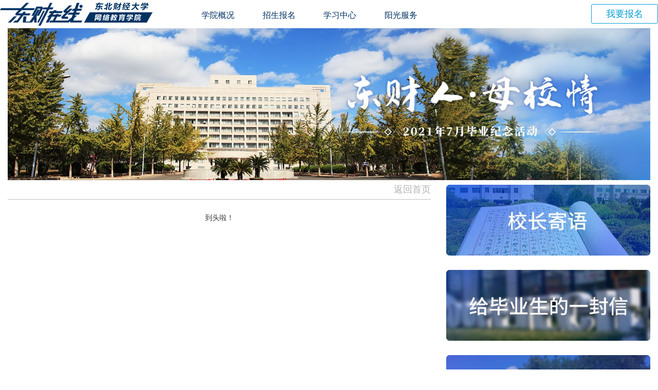

--- FILE ---
content_type: text/html; charset=utf-8
request_url: https://www.edufe.com.cn/active/mxx.php?action=xsby_wxs&path=xsby202107
body_size: 3867
content:

<!DOCTYPE html>
<html lang="en">
<head>
    <meta http-equiv=Content-Type content="text/html; charset=utf-8">
    <meta name=viewport content="width=device-width,initial-scale=1,maximum-scale=1">
    <base href="/"><!--[if lte IE 6]></base><![endif]-->
    <title>东财人母校情2021年毕业活动  -  东财在线</title>
    <meta content="东财在线-东北财经大学网络教育学院/远程教育/网络教育/学历教育" name="keywords" />
    <meta content="东财在线-东北财经大学网络教育学院/远程教育/网络教育/学历教育" name="description" />
    <script src=https://cache.edufe.cn/respond/1.4.2/respond.min.js></script>
    <script src=https://cache.edufe.cn/modernizr/2.6.2/modernizr.min.js></script>
    <script src=https://cache.edufe.cn/jquery/1.12.4/jquery.min.js></script>
    <script src=https://cache.edufe.cn/imagesloaded/v3/jquery.imagesloaded.min.js></script>
    <link href="/active/template/default/xsby/css/main.css?v=1769271975" rel="stylesheet">
    <script>
        var _hmt = _hmt || [];
        (function() {
            var hm = document.createElement("script");
            hm.src = "https://hm.baidu.com/hm.js?5abf5ab1397285e56afa0034ca6052fa";
            var s = document.getElementsByTagName("script")[0];
            s.parentNode.insertBefore(hm, s);
        })();
    </script>
    <style>
        /* 弹出层start */
        .baoming-modal{
            display: none;
            position: fixed;
            height: 100%;
            width: 100%;
            top: 0;
            left: 0;
            overflow: hidden;
            background-color: rgba(0,0,0,0.6);
            z-index: 999;
        }

        .baoming-modal-body{
            position: absolute;
            top: 50%;
            left: 50%;
            transform: translate(-50%, -50%);
            width: 300px;
            height: 350px;
            border-radius: 12px;
            box-shadow: 0px 2px 4px 0px rgba(154,153,153,0.50);
            background: #fff url("/css/edufe/images/baoming-modal.png") center 20px no-repeat;
        }

        .baoming-modal-close{
            position: absolute;
            right: 0;
            top: -40px;
            width: 28px;
            height: 28px;
            background: url("/css/edufe/images/baoming-close.png") no-repeat;
            border: 0;
            outline: 0;
            box-shadow: none;
        }

        .baoming-modal-close2{
            margin-top: 10px;
            display: inline-block;
            width: 176px;
            height: 40px;
            line-height: 40px;
            font-size: 16px;
            color: #fff;
            background: url("/css/edufe/images/baoming-close2.png") center center no-repeat;
            border: 0;
            outline: 0;
            box-shadow: none;
        }

        .baoming-modal-main{
            width: 260px;
            margin: 0 auto;
            padding-top: 180px;
            text-align: center;
        }

        .baoming-modal-tip{
            font-size: 18px;
            color: #0C1628;
        }

        .baoming-modal-tel{
            margin-top: 10px;
            font-size: 16px;
            color: #5263F1;
        }

        .baoming-modal-tel img{
            vertical-align: -2px;
            margin-right: 10px;
        }

        /* 弹出层 end */
    </style>
</head>
<body>
<div class=SpecialSubjectNav component=SpecialSubjectNav>
    <a href="/"><img class="SpecialSubjectNav-logo hidden4" src="/css/edufe/img/logo.png"></a>
    <a href="/"><img class="SpecialSubjectNav-logo hidden1 visible4" src="/css/edufe/img/logo2.png"></a>
    <ul class="SpecialSubjectNav-ul hidden3">
                <li>
            <a href="xygk/" >
            <span>学院概况</span>
            </a>
        </li>
                <li>
            <a href="zsbm/" >
            <span>招生报名</span>
            </a>
        </li>
                <li>
            <a href="xxzx/" >
            <span>学习中心</span>
            </a>
        </li>
                <li>
            <a href="ygfw/" >
            <span>阳光服务</span>
            </a>
        </li>
            </ul>
    <a href="/classroom/bm.php" target="_blank" class="baoming"> <span>我要</span>报名 </a>
    <!-- 弹出层 start -->
    <div class="baoming-modal">
        <div class="baoming-modal-body">
            <button class="baoming-modal-close"></button>

            <div class="baoming-modal-main">
                <div class="baoming-modal-tip">
                    招生尚未启动，如有疑问请咨询
                </div>

                <div class="baoming-modal-tel">
                    <img src="/css/edufe/images/baoming-tel.png" />4000411800
                </div>

                <button class="baoming-modal-close2">关闭</button>
            </div>
        </div>

    </div>

    <script>
        $(".baoming").on("click", function name(e) {
            e.preventDefault();
            $(".baoming-modal").show();
        })

        $(".baoming-modal").on("click", ".baoming-modal-close2, .baoming-modal-close", function name(e) {
            $(".baoming-modal").hide();
        })
    </script>

    <!-- 弹出层 end -->
</div>
<div class=MobileNav component=MobileNav opt-closebtnclass=menu-btn opt-overlapclass=overlap>
    <a href="/" class="iconfont icon-back">&#xe629;</a>
    <button type="button" class="menu-btn"><i class="iconfont">&#xe609;</i></button>
    <div class="outer">
        <ul>
                        <li>
                <a href="xygk/" >
                <span>学院概况</span>
                </a>
            </li>
                        <li>
                <a href="zsbm/" >
                <span>招生报名</span>
                </a>
            </li>
                        <li>
                <a href="xxzx/" >
                <span>学习中心</span>
                </a>
            </li>
                        <li>
                <a href="ygfw/" >
                <span>阳光服务</span>
                </a>
            </li>
                    </ul>
                <form action="/search.php" onsubmit="return r_submit(this)" method="post" id="searchform2">
            <div class="tools">
                <a href="javascript:void(0)"><i class="iconfont searchicon2">&#xe604;</i></a>
                <a href="javascript:void(0)"><i class="iconfont wxicon2">&#xe601;</i></a>
                <a href="https://itunes.apple.com/us/app/dong-cai-zai-xian/id690299747?ls=1&amp;mt=8" target="_blank" class="fr"><i class="iconfont iosicon2">&#xe600;</i></a>
                <a href=/upload/edufemobile.apk target=_blank class=fr><i class="iconfont androidicon2">&#xe602;</i></a>
                <a class="service" href="http://kfweb.edufe.cn:8020/page/chat/index?t=h5&pid=86BCE9A0-8A13-4259-8044-37CEB474D763" target="_blank"><i class="iconfont">&#xe603;</i>在线客服</a>
            </div>
        </form>
    </div>
</div>
<div class=overlap></div><style>
  .layerStyle{
    margin-bottom: 30px;
    padding: 10px 15px 0 15px;
    max-width: 360px;
  }


  .layerStyle .stuName{
    line-height: 30px;
    font-size: 18px;
    color: #69676d;
  }

  .layerStyle .lcenterName{
    margin-bottom: 10px;
    font-size: 16px;
    color: #b3b3b4;
    border-bottom: 1px solid #dcdcdc;
  }

  .layerStyle .content{
    line-height: 30px;
    font-size: 16px;
    color: #69676d;
    overflow: hidden;
  }
</style>
<div class="container Kjyq">
  <div class="row">
    <div class="c1-12 np-3">
      <img class="pcStyle" src="/upload/2021/0625/20210625095000925.jpg" alt="">
      <img class="mobileStyle" src="/upload/2021/0625/20210625094631290.jpg" alt="">
    </div>
  </div>
  <div class="row main">
    <div class="c1-8 c3-12">
      <div class="breadCrumb">
        <a href="/active/xsby202107/">返回首页</a>
      </div>
      <div class="leftContent">
        <div class="asking">
          <div class="row rowdata" component='LayerSpecial'>

          </div>
          <div class="c1-12 moreBtnContainer" style="text-align: center;">
            <span class="moreBtn" id="load-more">加载更多...</span>
          </div>
        </div>
      </div>
    </div>
    
<div class="c1-4 c3-12 rightImg np-4">
    <div class="row">
                <div class="c1-12 c3-6 c4-12">
            <a href="https://mp.weixin.qq.com/s/5h39x2VWfjGu--LfJ7F5aA" target="_blank"><img src="/upload/2021/0625/20210625094542184.jpg" alt=""></a>
                    </div>
                        <div class="c1-12 c3-6 c4-12">
                        <a href="active/mxx.php?action=xsby_c_v_show&path=xsby202107&vid=v2_idx"><img src="/upload/2021/0721/20210721091220188.jpg" alt=""></a>
                    </div>
                        <div class="c1-12 c3-6 c4-12">
                        <a href="active/mxx.php?action=xsby_c_v_show&path=xsby202107&vid=v3_idx"><img src="/upload/2021/0625/20210625094601685.jpg" alt=""></a>
                    </div>
                        <div class="c1-12 c3-6 c4-12">
                        <a href="active/mxx.php?action=xsby_c_v_show&path=xsby202107&vid=v4_idx"><img src="/upload/2021/0625/20210625094610518.jpg" alt=""></a>
                    </div>
                            </div>
</div>  </div>
</div>

<script>
    var asyncDataLoader = (function() {
        var loading = false, done = false, $loader = $('#load-more');
        function loadingMonitor() {
            var rs = false,
                top = $loader.offset().top,
                screenTop = $(window).scrollTop() + $(window).outerHeight();
            rs = (screenTop < top || loading === true || done === true) ? true : false;
            return rs;
        }

        function loadData() {
            var config, isFirst = arguments[1];
            if(!isFirst && loadingMonitor()) {
                return ;
            }
            loading = true;
            $loader.html('加载中...');

            config = arguments[0];

            if(config.data) {
                config = config.data;
                config.params.page = config.params.page + 1;
            } else {
                config.params = config.params || {};
                config.params.page = config.params.page || 0;
            }


            $.get(config.url, config.params, function(data) {

                if(data.length == 0||data.length<=1) {
                    done = true;
                    $loader.html('到头啦！');
                } else {
                    $('.rowdata').append(data);
                    $loader.html('加载更多');
                }
                loading = false;
            });
        }

        function initialize(config) {
            loadData(config, true);
            $(window).scroll(config, loadData);
        }

        return initialize
    })();

    asyncDataLoader({
        url: 'active/mxx.php',
        params: {
            action:'ajax_xsby_wxs',
            path:"xsby202107",
            page: 1,
            pagesize :6
        }
    });
</script>
<div class="footer Footer">
    <div class="container">
        <div class="links">
            <span class="wrapper">
                <ul>
                    <li><a href="mailto:edudean@dufe.edu.cn">院长信箱：edudean@dufe.edu.cn</a></li>
                    <li><a href="mailto:edutousu@dufe.edu.cn">投诉邮箱：edutousu@dufe.edu.cn</a></li>
<li><a href="mailto:edufuwu@dufe.edu.cn">服务邮箱：edufuwu@dufe.edu.cn</a></li>
                    <li><a href="/question/edufe_vote.php" target="_blank">满意度调查</a></li>
                    <!--li><a href="zpxx/" target="_blank">招聘信息</a></li-->
                </ul>
            </span>
        </div>
        <p>　<span>东北财经大学网络教育学院 版权所有</span>　　<span>技术支持：<a href="http://www.dufetech.com/" target="_blank">大连东财科技发展有限公司</a></span>   <span>网站备案号：<a href="https://beian.miit.gov.cn/" target="_blank">辽ICP备05022350号-4</a></span></p>
    </div>
</div>

<script type="text/javascript" src="/js/edufe/fuckie6.js"></script>

</body>
</html>
<script type="text/javascript" src="/active/template/default/xsby/js/main.js?v=1769271975"></script>
<script type="text/javascript" src="/active/template/default/xsby/js/polyfill.js?v=1769271975"></script>
<script>
    $(function () {
        function resetGrayLine() {
            var _hRightImg = $('.rightImg').height() - 127;
            var _hNewsLine = $('.newsLine').height('auto').height();
            $(".newsLine").height(Math.max(_hNewsLine, _hRightImg));
        }
        $('.rightImg').imagesLoaded(function () {
            resetGrayLine();
        });

        $(window).resize(function () {
            resetGrayLine();
        });
        $(window).scroll(function () {
            resetGrayLine();
        });
    });
</script>

--- FILE ---
content_type: text/css
request_url: https://www.edufe.com.cn/active/template/default/xsby/css/main.css?v=1769271975
body_size: 11231
content:
/*! normalize.css v3.0.3 | MIT License | github.com/necolas/normalize.css */html{font-family:sans-serif;-ms-text-size-adjust:100%;-webkit-text-size-adjust:100%}body{margin:0}article,aside,details,figcaption,figure,footer,header,hgroup,main,menu,nav,section,summary{display:block}audio,canvas,progress,video{display:inline-block;vertical-align:baseline}audio:not([controls]){display:none;height:0}[hidden],template{display:none}a{background-color:transparent}a:active,a:hover{outline:0}abbr[title]{border-bottom:1px dotted}b,strong{font-weight:700}dfn{font-style:italic}h1{font-size:2em;margin:.67em 0}mark{background:#ff0;color:#000}small{font-size:80%}sub,sup{font-size:75%;line-height:0;position:relative;vertical-align:baseline}sup{top:-.5em}sub{bottom:-.25em}img{border:0}svg:not(:root){overflow:hidden}figure{margin:1em 40px}hr{-webkit-box-sizing:content-box;box-sizing:content-box;height:0}pre{overflow:auto}code,kbd,pre,samp{font-family:monospace,monospace;font-size:1em}button,input,optgroup,select,textarea{color:inherit;font:inherit;margin:0}button{overflow:visible}button,select{text-transform:none}button,html input[type=button],input[type=reset],input[type=submit]{-webkit-appearance:button;cursor:pointer}button[disabled],html input[disabled]{cursor:default}button::-moz-focus-inner,input::-moz-focus-inner{border:0;padding:0}input{line-height:normal}input[type=checkbox],input[type=radio]{-webkit-box-sizing:border-box;box-sizing:border-box;padding:0}input[type=number]::-webkit-inner-spin-button,input[type=number]::-webkit-outer-spin-button{height:auto}input[type=search]{-webkit-appearance:textfield;-webkit-box-sizing:content-box;box-sizing:content-box}input[type=search]::-webkit-search-cancel-button,input[type=search]::-webkit-search-decoration{-webkit-appearance:none}fieldset{border:1px solid silver;margin:0 2px;padding:.35em .625em .75em}legend{border:0;padding:0}textarea{overflow:auto}optgroup{font-weight:700}table{border-collapse:collapse;border-spacing:0}td,th{padding:0}@font-face{font-family:iconfont;src:url("https://at.alicdn.com/t/font_fyckljkidehzolxr.eot");src:url("https://at.alicdn.com/t/font_fyckljkidehzolxr.eot?#iefix") format("embedded-opentype"),url("https://at.alicdn.com/t/font_fyckljkidehzolxr.woff") format("woff"),url("https://at.alicdn.com/t/font_fyckljkidehzolxr.ttf") format("truetype"),url("https://at.alicdn.com/t/font_fyckljkidehzolxr.svg#iconfont") format("svg")}.iconfont{font-family:iconfont!important;font-size:16px;font-style:normal;-webkit-font-smoothing:antialiased;-webkit-text-stroke-width:.2px;-moz-osx-font-smoothing:grayscale}*,:after,:before{-webkit-box-sizing:border-box;box-sizing:border-box}html{font-size:10px;-webkit-tap-highlight-color:transparent}body{font-family:Microsoft Yahei,Simsun,STXihei,serif;font-size:14px;line-height:1.42857;color:#333;background-color:#fff}button,input,select,textarea{font-family:inherit;font-size:inherit;line-height:inherit}a{color:#333;outline:none}a,a:focus,a:hover{text-decoration:none}a:focus,a:hover{color:#922100}figure{margin:0}img{vertical-align:middle;max-width:100%}.img-circle{border-radius:50%}.img-block{width:100%}[role=button]{cursor:pointer}ul{margin:0;padding:0;list-style:none}.relative{position:relative}.fr{float:right}.fl{float:left}.clearfix:after,.clearfix:before{content:" ";display:table}.clearfix:after{clear:both}.invisible{visibility:hidden}.h1,.h2,.h3,.h4,.h5,.h6,h1,h2,h3,h4,h5,h6{font-family:inherit;font-weight:400;line-height:1.1;color:inherit;margin-top:10px;margin-bottom:10px}.h1 .small,.h1 small,.h2 .small,.h2 small,.h3 .small,.h3 small,.h4 .small,.h4 small,.h5 .small,.h5 small,.h6 .small,.h6 small,h1 .small,h1 small,h2 .small,h2 small,h3 .small,h3 small,h4 .small,h4 small,h5 .small,h5 small,h6 .small,h6 small{font-size:65%}.h1,h1{font-size:36px}.h2,h2{font-size:30px}.h3,h3{font-size:24px}.h4,h4{font-size:18px}.h5,h5{font-size:14px}.h6,h6{font-size:12px}p{margin:0 0 10px;line-height:2}.text-small{font-size:12px}.text-normal{font-size:14px}.text-large{font-size:16px}.small,small{font-size:85%}.text-left{text-align:left}.text-right{text-align:right}.text-center{text-align:center}.text-justify{text-align:justify}.text-nowrap{white-space:nowrap}.text-lowercase{text-transform:lowercase}.text-uppercase{text-transform:uppercase}.text-capitalize{text-transform:capitalize}.text-overflow{overflow:hidden;text-overflow:ellipsis;white-space:nowrap}.list-inline,.list-unstyled{padding-left:0;list-style:none}.list-inline{margin-left:-5px}.list-inline>li{display:inline-block;padding-left:5px;padding-right:5px}dl{margin-top:0;margin-bottom:20px}dd,dt{line-height:1.42857}dt{font-weight:700}dd{margin-left:0}address{margin-bottom:20px;font-style:normal;line-height:1.42857}.container{max-width:1520px;margin-left:auto;margin-right:auto;padding-left:15px;padding-right:15px}.container:after{content:" ";display:block;clear:both}.row{margin-left:-15px;margin-right:-15px;font-size:0;letter-spacing:-3px}.row:after,.row:before{content:" ";display:table}.row:after{clear:both}.top-spacer{margin-top:20px}.top-spacer-s{margin-top:10px}.top-spacer-m{margin-top:30px}.top-spacer-l{margin-top:40px}.bottom-spacer{margin-bottom:20px}.bottom-spacer-s{margin-bottom:10px}.bottom-spacer-m{margin-bottom:30px}.bottom-spacer-l{margin-bottom:40px}@media (max-width:719px){.top-spacer-l,.top-spacer-m{margin-top:20px}.bottom-spacer-l,.bottom-spacer-m{margin-bottom:20px}}.c1-1,.c1-2,.c1-3,.c1-4,.c1-5,.c1-6,.c1-7,.c1-8,.c1-9,.c1-10,.c1-11,.c1-12,.c2-1,.c2-2,.c2-3,.c2-4,.c2-5,.c2-6,.c2-7,.c2-8,.c2-9,.c2-10,.c2-11,.c2-12,.c3-1,.c3-2,.c3-3,.c3-4,.c3-5,.c3-6,.c3-7,.c3-8,.c3-9,.c3-10,.c3-11,.c3-12,.c4-1,.c4-2,.c4-3,.c4-4,.c4-5,.c4-6,.c4-7,.c4-8,.c4-9,.c4-10,.c4-11,.c4-12,.c5-1,.c5-2,.c5-3,.c5-4,.c5-5,.c5-6,.c5-7,.c5-8,.c5-9,.c5-10,.c5-11,.c5-12,.c6-1,.c6-2,.c6-3,.c6-4,.c6-5,.c6-6,.c6-7,.c6-8,.c6-9,.c6-10,.c6-11,.c6-12{position:relative;display:inline-block;vertical-align:top;min-height:1px;padding-left:15px;padding-right:15px;font-size:14px;letter-spacing:normal}.c1-1{width:8.33333%}.c1-2{width:16.66667%}.c1-3{width:25%}.c1-4{width:33.33333%}.c1-5{width:41.66667%}.c1-6{width:50%}.c1-7{width:58.33333%}.c1-8{width:66.66667%}.c1-9{width:75%}.c1-10{width:83.33333%}.c1-11{width:91.66667%}.c1-12{width:100%}.c1-pull0{right:0}.c1-pull1{right:8.33333%}.c1-pull2{right:16.66667%}.c1-pull3{right:25%}.c1-pull4{right:33.33333%}.c1-pull5{right:41.66667%}.c1-pull6{right:50%}.c1-pull7{right:58.33333%}.c1-pull8{right:66.66667%}.c1-pull9{right:75%}.c1-pull10{right:83.33333%}.c1-pull11{right:91.66667%}.c1-pull12{right:100%}.c1-push0{left:0}.c1-push1{left:8.33333%}.c1-push2{left:16.66667%}.c1-push3{left:25%}.c1-push4{left:33.33333%}.c1-push5{left:41.66667%}.c1-push6{left:50%}.c1-push7{left:58.33333%}.c1-push8{left:66.66667%}.c1-push9{left:75%}.c1-push10{left:83.33333%}.c1-push11{left:91.66667%}.c1-push12{left:100%}.c1-offset0{margin-left:0}.c1-offset1{margin-left:8.33333%}.c1-offset2{margin-left:16.66667%}.c1-offset3{margin-left:25%}.c1-offset4{margin-left:33.33333%}.c1-offset5{margin-left:41.66667%}.c1-offset6{margin-left:50%}.c1-offset7{margin-left:58.33333%}.c1-offset8{margin-left:66.66667%}.c1-offset9{margin-left:75%}.c1-offset10{margin-left:83.33333%}.c1-offset11{margin-left:91.66667%}.c1-offset12{margin-left:100%}.hidden1{display:none}.visible1,.visible-inline1{display:block}@media (max-width:1199px){.c2-1{width:8.33333%}.c2-2{width:16.66667%}.c2-3{width:25%}.c2-4{width:33.33333%}.c2-5{width:41.66667%}.c2-6{width:50%}.c2-7{width:58.33333%}.c2-8{width:66.66667%}.c2-9{width:75%}.c2-10{width:83.33333%}.c2-11{width:91.66667%}.c2-12{width:100%}.c2-pull0{right:0}.c2-pull1{right:8.33333%}.c2-pull2{right:16.66667%}.c2-pull3{right:25%}.c2-pull4{right:33.33333%}.c2-pull5{right:41.66667%}.c2-pull6{right:50%}.c2-pull7{right:58.33333%}.c2-pull8{right:66.66667%}.c2-pull9{right:75%}.c2-pull10{right:83.33333%}.c2-pull11{right:91.66667%}.c2-pull12{right:100%}.c2-push0{left:0}.c2-push1{left:8.33333%}.c2-push2{left:16.66667%}.c2-push3{left:25%}.c2-push4{left:33.33333%}.c2-push5{left:41.66667%}.c2-push6{left:50%}.c2-push7{left:58.33333%}.c2-push8{left:66.66667%}.c2-push9{left:75%}.c2-push10{left:83.33333%}.c2-push11{left:91.66667%}.c2-push12{left:100%}.c2-offset0{margin-left:0}.c2-offset1{margin-left:8.33333%}.c2-offset2{margin-left:16.66667%}.c2-offset3{margin-left:25%}.c2-offset4{margin-left:33.33333%}.c2-offset5{margin-left:41.66667%}.c2-offset6{margin-left:50%}.c2-offset7{margin-left:58.33333%}.c2-offset8{margin-left:66.66667%}.c2-offset9{margin-left:75%}.c2-offset10{margin-left:83.33333%}.c2-offset11{margin-left:91.66667%}.c2-offset12{margin-left:100%}.hidden2{display:none}.visible2,.visible-inline2{display:block}}@media (max-width:959px){.c3-1{width:8.33333%}.c3-2{width:16.66667%}.c3-3{width:25%}.c3-4{width:33.33333%}.c3-5{width:41.66667%}.c3-6{width:50%}.c3-7{width:58.33333%}.c3-8{width:66.66667%}.c3-9{width:75%}.c3-10{width:83.33333%}.c3-11{width:91.66667%}.c3-12{width:100%}.c3-pull0{right:0}.c3-pull1{right:8.33333%}.c3-pull2{right:16.66667%}.c3-pull3{right:25%}.c3-pull4{right:33.33333%}.c3-pull5{right:41.66667%}.c3-pull6{right:50%}.c3-pull7{right:58.33333%}.c3-pull8{right:66.66667%}.c3-pull9{right:75%}.c3-pull10{right:83.33333%}.c3-pull11{right:91.66667%}.c3-pull12{right:100%}.c3-push0{left:0}.c3-push1{left:8.33333%}.c3-push2{left:16.66667%}.c3-push3{left:25%}.c3-push4{left:33.33333%}.c3-push5{left:41.66667%}.c3-push6{left:50%}.c3-push7{left:58.33333%}.c3-push8{left:66.66667%}.c3-push9{left:75%}.c3-push10{left:83.33333%}.c3-push11{left:91.66667%}.c3-push12{left:100%}.c3-offset0{margin-left:0}.c3-offset1{margin-left:8.33333%}.c3-offset2{margin-left:16.66667%}.c3-offset3{margin-left:25%}.c3-offset4{margin-left:33.33333%}.c3-offset5{margin-left:41.66667%}.c3-offset6{margin-left:50%}.c3-offset7{margin-left:58.33333%}.c3-offset8{margin-left:66.66667%}.c3-offset9{margin-left:75%}.c3-offset10{margin-left:83.33333%}.c3-offset11{margin-left:91.66667%}.c3-offset12{margin-left:100%}.hidden3{display:none}.visible3,.visible-inline3{display:block}}@media (max-width:719px){.c4-1{width:8.33333%}.c4-2{width:16.66667%}.c4-3{width:25%}.c4-4{width:33.33333%}.c4-5{width:41.66667%}.c4-6{width:50%}.c4-7{width:58.33333%}.c4-8{width:66.66667%}.c4-9{width:75%}.c4-10{width:83.33333%}.c4-11{width:91.66667%}.c4-12{width:100%}.c4-pull0{right:0}.c4-pull1{right:8.33333%}.c4-pull2{right:16.66667%}.c4-pull3{right:25%}.c4-pull4{right:33.33333%}.c4-pull5{right:41.66667%}.c4-pull6{right:50%}.c4-pull7{right:58.33333%}.c4-pull8{right:66.66667%}.c4-pull9{right:75%}.c4-pull10{right:83.33333%}.c4-pull11{right:91.66667%}.c4-pull12{right:100%}.c4-push0{left:0}.c4-push1{left:8.33333%}.c4-push2{left:16.66667%}.c4-push3{left:25%}.c4-push4{left:33.33333%}.c4-push5{left:41.66667%}.c4-push6{left:50%}.c4-push7{left:58.33333%}.c4-push8{left:66.66667%}.c4-push9{left:75%}.c4-push10{left:83.33333%}.c4-push11{left:91.66667%}.c4-push12{left:100%}.c4-offset0{margin-left:0}.c4-offset1{margin-left:8.33333%}.c4-offset2{margin-left:16.66667%}.c4-offset3{margin-left:25%}.c4-offset4{margin-left:33.33333%}.c4-offset5{margin-left:41.66667%}.c4-offset6{margin-left:50%}.c4-offset7{margin-left:58.33333%}.c4-offset8{margin-left:66.66667%}.c4-offset9{margin-left:75%}.c4-offset10{margin-left:83.33333%}.c4-offset11{margin-left:91.66667%}.c4-offset12{margin-left:100%}.hidden4{display:none}.visible4,.visible-inline4{display:block}}@media (max-width:479px){.c5-1{width:8.33333%}.c5-2{width:16.66667%}.c5-3{width:25%}.c5-4{width:33.33333%}.c5-5{width:41.66667%}.c5-6{width:50%}.c5-7{width:58.33333%}.c5-8{width:66.66667%}.c5-9{width:75%}.c5-10{width:83.33333%}.c5-11{width:91.66667%}.c5-12{width:100%}.c5-pull0{right:0}.c5-pull1{right:8.33333%}.c5-pull2{right:16.66667%}.c5-pull3{right:25%}.c5-pull4{right:33.33333%}.c5-pull5{right:41.66667%}.c5-pull6{right:50%}.c5-pull7{right:58.33333%}.c5-pull8{right:66.66667%}.c5-pull9{right:75%}.c5-pull10{right:83.33333%}.c5-pull11{right:91.66667%}.c5-pull12{right:100%}.c5-push0{left:0}.c5-push1{left:8.33333%}.c5-push2{left:16.66667%}.c5-push3{left:25%}.c5-push4{left:33.33333%}.c5-push5{left:41.66667%}.c5-push6{left:50%}.c5-push7{left:58.33333%}.c5-push8{left:66.66667%}.c5-push9{left:75%}.c5-push10{left:83.33333%}.c5-push11{left:91.66667%}.c5-push12{left:100%}.c5-offset0{margin-left:0}.c5-offset1{margin-left:8.33333%}.c5-offset2{margin-left:16.66667%}.c5-offset3{margin-left:25%}.c5-offset4{margin-left:33.33333%}.c5-offset5{margin-left:41.66667%}.c5-offset6{margin-left:50%}.c5-offset7{margin-left:58.33333%}.c5-offset8{margin-left:66.66667%}.c5-offset9{margin-left:75%}.c5-offset10{margin-left:83.33333%}.c5-offset11{margin-left:91.66667%}.c5-offset12{margin-left:100%}.hidden5{display:none}.visible5,.visible-inline5{display:block}}@media (max-width:319px){.c6-1{width:8.33333%}.c6-2{width:16.66667%}.c6-3{width:25%}.c6-4{width:33.33333%}.c6-5{width:41.66667%}.c6-6{width:50%}.c6-7{width:58.33333%}.c6-8{width:66.66667%}.c6-9{width:75%}.c6-10{width:83.33333%}.c6-11{width:91.66667%}.c6-12{width:100%}.c6-pull0{right:0}.c6-pull1{right:8.33333%}.c6-pull2{right:16.66667%}.c6-pull3{right:25%}.c6-pull4{right:33.33333%}.c6-pull5{right:41.66667%}.c6-pull6{right:50%}.c6-pull7{right:58.33333%}.c6-pull8{right:66.66667%}.c6-pull9{right:75%}.c6-pull10{right:83.33333%}.c6-pull11{right:91.66667%}.c6-pull12{right:100%}.c6-push0{left:0}.c6-push1{left:8.33333%}.c6-push2{left:16.66667%}.c6-push3{left:25%}.c6-push4{left:33.33333%}.c6-push5{left:41.66667%}.c6-push6{left:50%}.c6-push7{left:58.33333%}.c6-push8{left:66.66667%}.c6-push9{left:75%}.c6-push10{left:83.33333%}.c6-push11{left:91.66667%}.c6-push12{left:100%}.c6-offset0{margin-left:0}.c6-offset1{margin-left:8.33333%}.c6-offset2{margin-left:16.66667%}.c6-offset3{margin-left:25%}.c6-offset4{margin-left:33.33333%}.c6-offset5{margin-left:41.66667%}.c6-offset6{margin-left:50%}.c6-offset7{margin-left:58.33333%}.c6-offset8{margin-left:66.66667%}.c6-offset9{margin-left:75%}.c6-offset10{margin-left:83.33333%}.c6-offset11{margin-left:91.66667%}.c6-offset12{margin-left:100%}.hidden6{display:none}.visible6,.visible-inline6{display:block}}.responseHelper{position:fixed;left:0;top:0}.responseHelper:after{content:"C0 > 1519px";content:"C1 > 1199px"}@media (max-width:1199px){.responseHelper:after{content:"C2 > 959px"}}@media (max-width:959px){.responseHelper:after{content:"C3 > 719px"}}@media (max-width:719px){.responseHelper:after{content:"C4 > 479px"}}@media (max-width:479px){.responseHelper:after{content:"C5 > 319px"}}@media (max-width:319px){.responseHelper:after{content:"C6 < 320px"}}.Kjyq{font-family:SimHei}.Kjyq .row{letter-spacing:normal}.Kjyq .threeImgs{margin-top:32px;margin-bottom:50px}@media (max-width:719px){.Kjyq .threeImgs{margin-top:30px;margin-bottom:10px}}.Kjyq .threeImgs img{width:100%}@media (max-width:719px){.Kjyq .threeImgs img{margin-bottom:30px}}.Kjyq .main{margin-top:9px;margin-bottom:20px}.Kjyq .leftContent{font-size:16px;line-height:2.25;color:#333}@media (max-width:1199px){.Kjyq .leftContent{width:auto}}@media (max-width:959px){.Kjyq .leftContent{padding:0 25px 25px}}@media (max-width:719px){.Kjyq .leftContent{padding:0}}@media (max-width:959px){.Kjyq .rightImg{padding:0 40px}}.Kjyq .rightImg img{width:100%;margin-bottom:28px}.Kjyq .asking .title,.Kjyq .finishing .title{position:relative;margin-bottom:12px;font-size:18px;font-family:SimHei}.Kjyq .asking .more,.Kjyq .finishing .more{position:absolute;top:15%;right:5%;color:#fff}@media (max-width:719px){.Kjyq .asking .more,.Kjyq .finishing .more{top:10%;font-size:16px}}.Kjyq .asking .title{margin-bottom:30px}.Kjyq .new{padding:0 40px;font-size:16px;color:#555;overflow:hidden;text-overflow:ellipsis;white-space:nowrap}.Kjyq .new a{color:#555}.Kjyq .new:before{content:"";width:10px;height:10px;display:inline-block;background:url([data-uri]) 50% no-repeat}@media (max-width:719px){.Kjyq .new{padding:0 10px}}.Kjyq .asking{margin-top:20px}.Kjyq .myForm{margin-top:-14px;margin-bottom:30px}@media (max-width:1200px){.Kjyq .myFormMedia{width:100%}}.Kjyq .myFormTitle{text-align:center}.Kjyq .myFormItems{margin-top:-18px;padding-top:36px;background-color:#f3f3f3;font-family:SimHei;font-size:16px;color:#999}.Kjyq .myFormItems .lcenter,.Kjyq .myFormItems .mobile,.Kjyq .myFormItems .username{position:relative;margin:0 auto;padding-left:80px;color:#999;font-size:16px}@media (max-width:719px){.Kjyq .myFormItems .lcenter,.Kjyq .myFormItems .mobile,.Kjyq .myFormItems .username{width:308px}}.Kjyq .myFormItems .lcenter input,.Kjyq .myFormItems .mobile input,.Kjyq .myFormItems .username input{margin-top:10px;padding:0 10px;width:100%;height:24px;line-height:24px;border:none;border-bottom:1px solid #bfbfbf;background-color:transparent}.Kjyq .myFormItems .lcenter span,.Kjyq .myFormItems .mobile span,.Kjyq .myFormItems .username span{position:absolute;left:10px;top:0;display:inline-block;width:64px;text-align:right}.Kjyq .myFormItems .inputArea{max-width:320px;margin:0 auto;height:119px;text-align:center}@media (max-width:719px){.Kjyq .myFormItems .inputArea{margin-top:20px}}.Kjyq .myFormItems .inputArea textarea{margin-left:-15px;padding:10px;width:100%;height:100%;line-height:20px;border:none;border:1px solid #dcdcdc;border-radius:10px}@media (max-width:719px){.Kjyq .myFormItems .inputArea textarea{margin-left:0}}.Kjyq .myFormItems .submitBtn{border:none;background:transparent}.Kjyq .myFormItems .submitBtnWrapper{padding-top:20px;padding-bottom:20px;text-align:center}.Kjyq .myFormItems .responseError,.Kjyq .myFormItems .responseSuccess{padding:50px 0;text-align:center}.Kjyq .newBlock{margin-bottom:30px}.Kjyq .newBlockTitle{line-height:0}.Kjyq .newBlock .info{padding:10px 15px 0;height:228px;border:1px solid #eee;border-top:none;-webkit-box-shadow:0 0 5px -3px;box-shadow:0 0 5px -3px;border-radius:10px;border-top-left-radius:inherit;border-top-right-radius:inherit}.Kjyq .newBlock .stuName{line-height:30px;font-size:18px;color:#69676d}.Kjyq .newBlock .lcenterName{margin-bottom:10px;font-size:16px;color:#b3b3b4;border-bottom:1px solid #dcdcdc}.Kjyq .newBlock .content{height:115px;line-height:30px;font-size:16px;color:#69676d;overflow:hidden}.Kjyq .layerStyle{margin-bottom:30px;padding:10px 15px 0;max-width:360px}.Kjyq .layerStyleTitle{line-height:0}.Kjyq .layerStyle .stuName{line-height:30px;font-size:18px;color:#69676d}.Kjyq .layerStyle .lcenterName{margin-bottom:10px;font-size:16px;color:#b3b3b4;border-bottom:1px solid #dcdcdc}.Kjyq .layerStyle .content{line-height:30px;font-size:16px;color:#69676d;overflow:hidden}.Kjyq .breadCrumb{text-align:right;font-size:18px;line-height:1;padding:0 0 10px;border-bottom:1px solid #bfbfbf}.Kjyq .breadCrumb a{color:#b3b3b4}.Kjyq .newsList{padding-top:25px;padding-bottom:25px}.Kjyq .newsList .new{padding:0 28px}@media (max-width:719px){.Kjyq .newsList .new{padding:0 10px}}.KjyqContent{margin-top:10px;padding:0 85px;font-size:16px;color:#555;text-align:justify}.KjyqTitle{padding-top:15px;font-size:22px;text-align:center}@media (max-width:959px){.Kjyq .np-3{padding-left:0;padding-right:0}}@media (max-width:719px){.Kjyq .np-4{padding-left:15px;padding-right:15px}}.Kjyq .mobileStyle{display:none}@media (max-width:719px){.Kjyq .pcStyle{display:none}.Kjyq .mobileStyle{display:inline-block}}.SpecialSubjectNav{max-width:1490px!important}.Footer{width:100%;margin-top:0;background-color:#f2f2f2;text-align:center;color:#666;font-size:12px}.Footer:after,.Footer:before{content:" ";display:table;clear:both}.Footer .links{zoom:1;font-size:0;padding:7px 0;margin:0;border-bottom:1px solid #e3e3e3}.Footer .links .wrapper{overflow:hidden;display:inline-block;font-size:14px}.Footer .links .wrapper ul{margin-left:-1px;zoom:1}.Footer .links .wrapper ul:after,.Footer .links .wrapper ul:before{content:" ";display:table;clear:both}.Footer .links .wrapper ul li{float:left}.Footer .links .wrapper ul li a{padding:0 30px;border-left:1px solid #666}.Footer a,.Footer a:hover{color:#666}.Footer p{margin:12px 0;line-height:1.8}@media (max-width:719px){.Footer .links .wrapper ul li{float:none;text-align:center}.Footer .links .wrapper ul li a{padding:0 30px;border-left:0}.Footer a,.Footer a:hover{color:#666}.Footer p{margin:12px 0;line-height:1.8}}@media (max-width:479px){.Footer p span{display:block;font-size:12px}}.SpecialSubjectNav{position:relative;max-width:1520px;padding:5px 0;margin:0 auto;height:55px}.SpecialSubjectNav:after,.SpecialSubjectNav:before{content:" ";display:table;clear:both}.SpecialSubjectNav-logo{position:absolute}@media (max-width:719px){.SpecialSubjectNav-logo{width:318px}}.SpecialSubjectNav-ul{height:50px;margin:0 200px 0 365px;overflow:hidden}.SpecialSubjectNav-ul:after,.SpecialSubjectNav-ul:before{content:" ";display:table;clear:both}.SpecialSubjectNav-ul li{width:16.5667%;float:left;text-align:center;margin-bottom:4px}.SpecialSubjectNav-ul li a{display:block;color:#003262;font-size:16px;font-family:Microsoft YaHei;font-weight:400;-webkit-transition:color .6s;transition:color .6s}.SpecialSubjectNav-ul li a:hover{text-decoration:none;color:#03a9f4}.SpecialSubjectNav-ul li a:hover span{border-color:#00a5f3;color:#03a9f4}.SpecialSubjectNav-ul li a span{padding:14px 0 10px;display:inline-block;border-bottom:4px solid #fff;cursor:pointer;-webkit-transition:border-color .6s;transition:border-color .6s}.SpecialSubjectNav .baoming{position:absolute;right:0;top:50%;margin-top:-20px;color:#069dd5;border:1px solid #069dd5;font-family:Microsoft YaHei;font-weight:400;display:inline-block;line-height:2;text-align:center;border-radius:3px;font-size:18px;width:130px;-webkit-transition:background-color .5s;transition:background-color .5s}@media (max-width:719px){.SpecialSubjectNav .baoming{width:80px}.SpecialSubjectNav .baoming span{display:none}}.SpecialSubjectNav .baoming:hover{background:#069dd5;color:#fff}.MobileNav{display:none;height:50px;width:100%;position:relative;z-index:1000;overflow:hidden}.MobileNav:after,.MobileNav:before{content:" ";display:table;clear:both}.MobileNav.active{overflow:visible;display:block}@media (max-width:959px){.MobileNav{display:block;position:relative;padding-left:15px;background-color:#003262;color:#fff}}.MobileNav .icon-back{color:#fff;font-size:20px;height:100%;line-height:50px}.MobileNav .menu-btn{display:inline-block;position:absolute;right:0;top:0;padding-right:5px;width:50px;background-color:transparent;border:0;font-size:18px;line-height:50px;text-align:center;color:#fff}.MobileNav .outer{position:absolute;top:100%;left:0;right:0;z-index:999;background-color:#003262;border-top:1px solid #295177}.MobileNav .outer ul:after,.MobileNav .outer ul:before{content:" ";display:table;clear:both}.MobileNav .outer ul li{float:left;width:50%;text-align:center;-webkit-box-sizing:border-box;box-sizing:border-box;border-left:1px solid #295177;border-bottom:1px solid #295177}.MobileNav .outer ul li a{display:block;padding:12px 0 12px 15px;text-align:left;color:#fff;font-size:16px;font-family:SimHei;font-weight:400;-webkit-transition:color .6s;transition:color .6s}.MobileNav .outer ul li a:hover{color:#03a9f4}.MobileNav .outer ul li a .nav-wrapper .outer-nav li a span{padding:0;border:0;-webkit-transition:border-color .6s ease-in-out,color .6s ease-in-out;transition:border-color .6s ease-in-out,color .6s ease-in-out;cursor:pointer}.MobileNav .outer .tools{text-align:left;padding:10px 7px}.MobileNav .outer .tools .searchicon2{font-size:20px;font-family:SimHei}.MobileNav .outer .tools i{font-size:20px;padding:0 10px;color:#8fa3b6}.MobileNav .outer .tools .service{float:right;color:#8fa3b6;padding-right:10px;line-height:28px;font-size:16px;font-family:SimHei}@media (max-width:959px){.MobileNav .outer .tools .wxicon2{display:none}}.MobileNav .outer .tools .search_box2{position:absolute;width:0;height:30px;padding:6px 40px 6px 10px;font-size:14px;line-height:16px;border:1px solid #8fa3b6;border-radius:20px;overflow:hidden;color:#999;left:10px;background:#003262}.overlap{position:fixed;top:0;left:0;bottom:0;right:0;background-color:transparent;z-index:999;display:none}.layer-dlbx .layui-layer-title{height:60px;font-size:18px;line-height:60px;text-align:center;background:#025bc1;color:#fff;padding:0;border:0}.layer-dlbx .layui-layer-ico{background:url(../img/551539f8.png) -180px -30px no-repeat}.layui-layer-imgbar,.layui-layer-imgtit a,.layui-layer-tab .layui-layer-title span,.layui-layer-title{text-overflow:ellipsis;white-space:nowrap}html #layuicss-layer{display:none;position:absolute;width:1989px}.layui-layer,.layui-layer-shade{position:fixed;_position:absolute;pointer-events:auto}.layui-layer-shade{top:0;left:0;width:100%;height:100%;_height:expression(document.body.offsetHeight+"px")}.layui-layer{-webkit-overflow-scrolling:touch;top:150px;left:0;margin:0;padding:0;background-color:#fff;-webkit-background-clip:content;border-radius:2px;box-shadow:1px 1px 50px rgba(0,0,0,.3)}.layui-layer-close{position:absolute}.layui-layer-content{position:relative}.layui-layer-border{border:1px solid #b2b2b2;border:1px solid rgba(0,0,0,.1);box-shadow:1px 1px 5px rgba(0,0,0,.2)}.layui-layer-load{background:url([data-uri]) 50% no-repeat #eee}.layui-layer-ico{background:url(img/551539f8.png) no-repeat}.layui-layer-btn a,.layui-layer-dialog .layui-layer-ico,.layui-layer-setwin a{display:inline-block;*display:inline;*zoom:1;vertical-align:top}.layui-layer-move{display:none;position:fixed;*position:absolute;left:0;top:0;width:100%;height:100%;cursor:move;opacity:0;filter:alpha(opacity=0);background-color:#fff;z-index:2147483647}.layui-layer-resize{position:absolute;width:15px;height:15px;right:0;bottom:0;cursor:se-resize}.layer-anim{-webkit-animation-fill-mode:both;animation-fill-mode:both;-webkit-animation-duration:.3s;animation-duration:.3s}@-webkit-keyframes layer-bounceIn{0%{opacity:0;-webkit-transform:scale(.5);transform:scale(.5)}to{opacity:1;-webkit-transform:scale(1);transform:scale(1)}}@keyframes layer-bounceIn{0%{opacity:0;-webkit-transform:scale(.5);-ms-transform:scale(.5);transform:scale(.5)}to{opacity:1;-webkit-transform:scale(1);-ms-transform:scale(1);transform:scale(1)}}.layer-anim-00{-webkit-animation-name:layer-bounceIn;animation-name:layer-bounceIn}@-webkit-keyframes layer-zoomInDown{0%{opacity:0;-webkit-transform:scale(.1) translateY(-2000px);transform:scale(.1) translateY(-2000px);-webkit-animation-timing-function:ease-in-out;animation-timing-function:ease-in-out}60%{opacity:1;-webkit-transform:scale(.475) translateY(60px);transform:scale(.475) translateY(60px);-webkit-animation-timing-function:ease-out;animation-timing-function:ease-out}}@keyframes layer-zoomInDown{0%{opacity:0;-webkit-transform:scale(.1) translateY(-2000px);-ms-transform:scale(.1) translateY(-2000px);transform:scale(.1) translateY(-2000px);-webkit-animation-timing-function:ease-in-out;animation-timing-function:ease-in-out}60%{opacity:1;-webkit-transform:scale(.475) translateY(60px);-ms-transform:scale(.475) translateY(60px);transform:scale(.475) translateY(60px);-webkit-animation-timing-function:ease-out;animation-timing-function:ease-out}}.layer-anim-01{-webkit-animation-name:layer-zoomInDown;animation-name:layer-zoomInDown}@-webkit-keyframes layer-fadeInUpBig{0%{opacity:0;-webkit-transform:translateY(2000px);transform:translateY(2000px)}to{opacity:1;-webkit-transform:translateY(0);transform:translateY(0)}}@keyframes layer-fadeInUpBig{0%{opacity:0;-webkit-transform:translateY(2000px);-ms-transform:translateY(2000px);transform:translateY(2000px)}to{opacity:1;-webkit-transform:translateY(0);-ms-transform:translateY(0);transform:translateY(0)}}.layer-anim-02{-webkit-animation-name:layer-fadeInUpBig;animation-name:layer-fadeInUpBig}@-webkit-keyframes layer-zoomInLeft{0%{opacity:0;-webkit-transform:scale(.1) translateX(-2000px);transform:scale(.1) translateX(-2000px);-webkit-animation-timing-function:ease-in-out;animation-timing-function:ease-in-out}60%{opacity:1;-webkit-transform:scale(.475) translateX(48px);transform:scale(.475) translateX(48px);-webkit-animation-timing-function:ease-out;animation-timing-function:ease-out}}@keyframes layer-zoomInLeft{0%{opacity:0;-webkit-transform:scale(.1) translateX(-2000px);-ms-transform:scale(.1) translateX(-2000px);transform:scale(.1) translateX(-2000px);-webkit-animation-timing-function:ease-in-out;animation-timing-function:ease-in-out}60%{opacity:1;-webkit-transform:scale(.475) translateX(48px);-ms-transform:scale(.475) translateX(48px);transform:scale(.475) translateX(48px);-webkit-animation-timing-function:ease-out;animation-timing-function:ease-out}}.layer-anim-03{-webkit-animation-name:layer-zoomInLeft;animation-name:layer-zoomInLeft}@-webkit-keyframes layer-rollIn{0%{opacity:0;-webkit-transform:translateX(-100%) rotate(-120deg);transform:translateX(-100%) rotate(-120deg)}to{opacity:1;-webkit-transform:translateX(0) rotate(0);transform:translateX(0) rotate(0)}}@keyframes layer-rollIn{0%{opacity:0;-webkit-transform:translateX(-100%) rotate(-120deg);-ms-transform:translateX(-100%) rotate(-120deg);transform:translateX(-100%) rotate(-120deg)}to{opacity:1;-webkit-transform:translateX(0) rotate(0);-ms-transform:translateX(0) rotate(0);transform:translateX(0) rotate(0)}}.layer-anim-04{-webkit-animation-name:layer-rollIn;animation-name:layer-rollIn}@keyframes layer-fadeIn{0%{opacity:0}to{opacity:1}}.layer-anim-05{-webkit-animation-name:layer-fadeIn;animation-name:layer-fadeIn}@-webkit-keyframes layer-shake{0%,to{-webkit-transform:translateX(0);transform:translateX(0)}10%,30%,50%,70%,90%{-webkit-transform:translateX(-10px);transform:translateX(-10px)}20%,40%,60%,80%{-webkit-transform:translateX(10px);transform:translateX(10px)}}@keyframes layer-shake{0%,to{-webkit-transform:translateX(0);-ms-transform:translateX(0);transform:translateX(0)}10%,30%,50%,70%,90%{-webkit-transform:translateX(-10px);-ms-transform:translateX(-10px);transform:translateX(-10px)}20%,40%,60%,80%{-webkit-transform:translateX(10px);-ms-transform:translateX(10px);transform:translateX(10px)}}.layer-anim-06{-webkit-animation-name:layer-shake;animation-name:layer-shake}@-webkit-keyframes fadeIn{0%{opacity:0}to{opacity:1}}.layui-layer-title{padding:0 80px 0 20px;height:42px;line-height:42px;border-bottom:1px solid #eee;font-size:14px;color:#333;overflow:hidden;background-color:#f8f8f8;border-radius:2px 2px 0 0}.layui-layer-setwin{position:absolute;right:15px;*right:0;top:15px;font-size:0;line-height:normal}.layui-layer-setwin a{position:relative;width:16px;height:16px;margin-left:10px;font-size:12px;_overflow:hidden}.layui-layer-setwin .layui-layer-min cite{position:absolute;width:14px;height:2px;left:0;top:50%;margin-top:-1px;background-color:#2e2d3c;cursor:pointer;_overflow:hidden}.layui-layer-setwin .layui-layer-min:hover cite{background-color:#2d93ca}.layui-layer-setwin .layui-layer-max{background-position:-32px -40px}.layui-layer-setwin .layui-layer-max:hover{background-position:-16px -40px}.layui-layer-setwin .layui-layer-maxmin{background-position:-65px -40px}.layui-layer-setwin .layui-layer-maxmin:hover{background-position:-49px -40px}.layui-layer-setwin .layui-layer-close1{background-position:1px -40px;cursor:pointer}.layui-layer-setwin .layui-layer-close1:hover{opacity:.7}.layui-layer-setwin .layui-layer-close2{position:absolute;right:-28px;top:-28px;width:30px;height:30px;margin-left:0;background-position:-149px -31px;*right:-18px;_display:none}.layui-layer-setwin .layui-layer-close2:hover{background-position:-180px -31px}.layui-layer-btn{text-align:right;padding:0 15px 12px;pointer-events:auto;user-select:none;-webkit-user-select:none}.layui-layer-btn a{height:28px;line-height:28px;margin:5px 5px 0;padding:0 15px;border:1px solid #dedede;background-color:#fff;color:#333;border-radius:2px;font-weight:400;cursor:pointer;text-decoration:none}.layui-layer-btn a:hover{opacity:.9;text-decoration:none}.layui-layer-btn a:active{opacity:.8}.layui-layer-btn .layui-layer-btn0{border-color:#1e9fff;background-color:#1e9fff;color:#fff}.layui-layer-btn-l{text-align:left}.layui-layer-btn-c{text-align:center}.layui-layer-dialog{min-width:260px}.layui-layer-dialog .layui-layer-content{position:relative;padding:20px;line-height:24px;word-break:break-all;overflow:hidden;font-size:14px;overflow-x:hidden;overflow-y:auto}.layui-layer-dialog .layui-layer-content .layui-layer-ico{position:absolute;top:16px;left:15px;_left:-40px;width:30px;height:30px}.layui-layer-ico1{background-position:-30px 0}.layui-layer-ico2{background-position:-60px 0}.layui-layer-ico3{background-position:-90px 0}.layui-layer-ico4{background-position:-120px 0}.layui-layer-ico5{background-position:-150px 0}.layui-layer-ico6{background-position:-180px 0}.layui-layer-rim{border:6px solid #8d8d8d;border:6px solid rgba(0,0,0,.3);border-radius:5px;box-shadow:none}.layui-layer-msg{min-width:180px;border:1px solid #d3d4d3;box-shadow:none}.layui-layer-hui{min-width:100px;background-color:#000;filter:alpha(opacity=60);background-color:rgba(0,0,0,.6);color:#fff;border:none}.layui-layer-hui .layui-layer-content{padding:12px 25px;text-align:center}.layui-layer-dialog .layui-layer-padding{padding:20px 20px 20px 55px;text-align:left}.layui-layer-page .layui-layer-content{position:relative;overflow:auto}.layui-layer-iframe .layui-layer-btn,.layui-layer-page .layui-layer-btn{padding-top:10px}.layui-layer-nobg{background:0 0}.layui-layer-iframe iframe{display:block;width:100%}.layui-layer-loading{border-radius:100%;background:0 0;box-shadow:none;border:none}.layui-layer-loading .layui-layer-content{width:60px;height:24px;background:url(img/a72011cc.gif) no-repeat}.layui-layer-loading .layui-layer-loading1{width:37px;height:37px;background:url([data-uri]) no-repeat}.layui-layer-ico16,.layui-layer-loading .layui-layer-loading2{width:32px;height:32px;background:url([data-uri]) no-repeat}.layui-layer-tips{background:0 0;box-shadow:none;border:none}.layui-layer-tips .layui-layer-content{position:relative;line-height:22px;min-width:12px;padding:8px 15px;font-size:12px;_float:left;border-radius:2px;box-shadow:1px 1px 3px rgba(0,0,0,.2);background-color:#000;color:#fff}.layui-layer-tips .layui-layer-close{right:-2px;top:-1px}.layui-layer-tips i.layui-layer-TipsG{position:absolute;width:0;height:0;border:8px dashed transparent;*overflow:hidden}.layui-layer-tips i.layui-layer-TipsB,.layui-layer-tips i.layui-layer-TipsT{left:5px;border-right-style:solid;border-right-color:#000}.layui-layer-tips i.layui-layer-TipsT{bottom:-8px}.layui-layer-tips i.layui-layer-TipsB{top:-8px}.layui-layer-tips i.layui-layer-TipsL,.layui-layer-tips i.layui-layer-TipsR{top:5px;border-bottom-style:solid;border-bottom-color:#000}.layui-layer-tips i.layui-layer-TipsR{left:-8px}.layui-layer-tips i.layui-layer-TipsL{right:-8px}.layui-layer-lan[type=dialog]{min-width:280px}.layui-layer-lan .layui-layer-title{background:#4476a7;color:#fff;border:none}.layui-layer-lan .layui-layer-btn{padding:5px 10px 10px;text-align:right;border-top:1px solid #e9e7e7}.layui-layer-lan .layui-layer-btn a{background:#fff;border-color:#e9e7e7;color:#333}.layui-layer-lan .layui-layer-btn .layui-layer-btn1{background:#c9c5c5}.layui-layer-molv .layui-layer-title{background:#009f95;color:#fff;border:none}.layui-layer-molv .layui-layer-btn a{background:#009f95;border-color:#009f95}.layui-layer-molv .layui-layer-btn .layui-layer-btn1{background:#92b8b1}.layui-layer-iconext{background:url(img/ba81b24c.png) no-repeat}.layui-layer-prompt .layui-layer-input{display:block;width:230px;height:36px;margin:0 auto;line-height:30px;padding-left:10px;border:1px solid #e6e6e6;color:#333}.layui-layer-prompt textarea.layui-layer-input{width:300px;height:100px;line-height:20px;padding:6px 10px}.layui-layer-prompt .layui-layer-content{padding:20px}.layui-layer-prompt .layui-layer-btn{padding-top:0}.layui-layer-tab{box-shadow:1px 1px 50px rgba(0,0,0,.4)}.layui-layer-tab .layui-layer-title{padding-left:0;overflow:visible}.layui-layer-tab .layui-layer-title span{position:relative;float:left;min-width:80px;max-width:260px;padding:0 20px;text-align:center;overflow:hidden;cursor:pointer}.layui-layer-tab .layui-layer-title span.layui-this{height:43px;border-left:1px solid #eee;border-right:1px solid #eee;background-color:#fff;z-index:10}.layui-layer-tab .layui-layer-title span:first-child{border-left:none}.layui-layer-tabmain{line-height:24px;clear:both}.layui-layer-tabmain .layui-layer-tabli{display:none}.layui-layer-tabmain .layui-layer-tabli.layui-this{display:block}.layui-layer-photos{-webkit-animation-duration:.8s;animation-duration:.8s}.layui-layer-photos .layui-layer-content{overflow:hidden;text-align:center}.layui-layer-photos .layui-layer-phimg img{position:relative;width:100%;display:inline-block;*display:inline;*zoom:1;vertical-align:top}.layui-layer-imgbar,.layui-layer-imguide{display:none}.layui-layer-imgnext,.layui-layer-imgprev{position:absolute;top:50%;width:27px;_width:44px;height:44px;margin-top:-22px;outline:0;blr:expression(this.onFocus=this.blur())}.layui-layer-imgprev{left:10px;background-position:-5px -5px;_background-position:-70px -5px}.layui-layer-imgprev:hover{background-position:-33px -5px;_background-position:-120px -5px}.layui-layer-imgnext{right:10px;_right:8px;background-position:-5px -50px;_background-position:-70px -50px}.layui-layer-imgnext:hover{background-position:-33px -50px;_background-position:-120px -50px}.layui-layer-imgbar{position:absolute;left:0;bottom:0;width:100%;height:32px;line-height:32px;background-color:rgba(0,0,0,.8);background-color:#000\9;filter:Alpha(opacity=80);color:#fff;overflow:hidden;font-size:0}.layui-layer-imgtit *{display:inline-block;*display:inline;*zoom:1;vertical-align:top;font-size:12px}.layui-layer-imgtit a{max-width:65%;overflow:hidden;color:#fff}.layui-layer-imgtit a:hover{color:#fff;text-decoration:underline}.layui-layer-imgtit em{padding-left:10px;font-style:normal}@-webkit-keyframes layer-bounceOut{to{opacity:0;-webkit-transform:scale(.7);transform:scale(.7)}30%{-webkit-transform:scale(1.05);transform:scale(1.05)}0%{-webkit-transform:scale(1);transform:scale(1)}}@keyframes layer-bounceOut{to{opacity:0;-webkit-transform:scale(.7);-ms-transform:scale(.7);transform:scale(.7)}30%{-webkit-transform:scale(1.05);-ms-transform:scale(1.05);transform:scale(1.05)}0%{-webkit-transform:scale(1);-ms-transform:scale(1);transform:scale(1)}}.layer-anim-close{-webkit-animation-name:layer-bounceOut;animation-name:layer-bounceOut;-webkit-animation-fill-mode:both;animation-fill-mode:both;-webkit-animation-duration:.2s;animation-duration:.2s}@media screen and (max-width:1100px){.layui-layer-iframe{overflow-y:auto;-webkit-overflow-scrolling:touch}}.layer-dlbx .layui-layer-title{height:60px;font-size:18px;line-height:60px;text-align:center;background:#025bc1;color:#fff;padding:0;border:0}.layer-dlbx .layui-layer-ico{background:url(../img/551539f8.png) -180px -30px no-repeat}.layui-layer-imgbar,.layui-layer-imgtit a,.layui-layer-tab .layui-layer-title span,.layui-layer-title{text-overflow:ellipsis;white-space:nowrap}html #layuicss-layer{display:none;position:absolute;width:1989px}.layui-layer,.layui-layer-shade{position:fixed;_position:absolute;pointer-events:auto}.layui-layer-shade{top:0;left:0;width:100%;height:100%;_height:expression(document.body.offsetHeight+"px")}.layui-layer{-webkit-overflow-scrolling:touch;top:150px;left:0;margin:0;padding:0;background-color:#fff;-webkit-background-clip:content;border-radius:2px;box-shadow:1px 1px 50px rgba(0,0,0,.3)}.layui-layer-close{position:absolute}.layui-layer-content{position:relative}.layui-layer-border{border:1px solid #b2b2b2;border:1px solid rgba(0,0,0,.1);box-shadow:1px 1px 5px rgba(0,0,0,.2)}.layui-layer-load{background:url([data-uri]) 50% no-repeat #eee}.layui-layer-ico{background:url(img/551539f8.png) no-repeat}.layui-layer-btn a,.layui-layer-dialog .layui-layer-ico,.layui-layer-setwin a{display:inline-block;*display:inline;*zoom:1;vertical-align:top}.layui-layer-move{display:none;position:fixed;*position:absolute;left:0;top:0;width:100%;height:100%;cursor:move;opacity:0;filter:alpha(opacity=0);background-color:#fff;z-index:2147483647}.layui-layer-resize{position:absolute;width:15px;height:15px;right:0;bottom:0;cursor:se-resize}.layer-anim{-webkit-animation-fill-mode:both;animation-fill-mode:both;-webkit-animation-duration:.3s;animation-duration:.3s}@-webkit-keyframes layer-bounceIn{0%{opacity:0;-webkit-transform:scale(.5);transform:scale(.5)}to{opacity:1;-webkit-transform:scale(1);transform:scale(1)}}@keyframes layer-bounceIn{0%{opacity:0;-webkit-transform:scale(.5);-ms-transform:scale(.5);transform:scale(.5)}to{opacity:1;-webkit-transform:scale(1);-ms-transform:scale(1);transform:scale(1)}}.layer-anim-00{-webkit-animation-name:layer-bounceIn;animation-name:layer-bounceIn}@-webkit-keyframes layer-zoomInDown{0%{opacity:0;-webkit-transform:scale(.1) translateY(-2000px);transform:scale(.1) translateY(-2000px);-webkit-animation-timing-function:ease-in-out;animation-timing-function:ease-in-out}60%{opacity:1;-webkit-transform:scale(.475) translateY(60px);transform:scale(.475) translateY(60px);-webkit-animation-timing-function:ease-out;animation-timing-function:ease-out}}@keyframes layer-zoomInDown{0%{opacity:0;-webkit-transform:scale(.1) translateY(-2000px);-ms-transform:scale(.1) translateY(-2000px);transform:scale(.1) translateY(-2000px);-webkit-animation-timing-function:ease-in-out;animation-timing-function:ease-in-out}60%{opacity:1;-webkit-transform:scale(.475) translateY(60px);-ms-transform:scale(.475) translateY(60px);transform:scale(.475) translateY(60px);-webkit-animation-timing-function:ease-out;animation-timing-function:ease-out}}.layer-anim-01{-webkit-animation-name:layer-zoomInDown;animation-name:layer-zoomInDown}@-webkit-keyframes layer-fadeInUpBig{0%{opacity:0;-webkit-transform:translateY(2000px);transform:translateY(2000px)}to{opacity:1;-webkit-transform:translateY(0);transform:translateY(0)}}@keyframes layer-fadeInUpBig{0%{opacity:0;-webkit-transform:translateY(2000px);-ms-transform:translateY(2000px);transform:translateY(2000px)}to{opacity:1;-webkit-transform:translateY(0);-ms-transform:translateY(0);transform:translateY(0)}}.layer-anim-02{-webkit-animation-name:layer-fadeInUpBig;animation-name:layer-fadeInUpBig}@-webkit-keyframes layer-zoomInLeft{0%{opacity:0;-webkit-transform:scale(.1) translateX(-2000px);transform:scale(.1) translateX(-2000px);-webkit-animation-timing-function:ease-in-out;animation-timing-function:ease-in-out}60%{opacity:1;-webkit-transform:scale(.475) translateX(48px);transform:scale(.475) translateX(48px);-webkit-animation-timing-function:ease-out;animation-timing-function:ease-out}}@keyframes layer-zoomInLeft{0%{opacity:0;-webkit-transform:scale(.1) translateX(-2000px);-ms-transform:scale(.1) translateX(-2000px);transform:scale(.1) translateX(-2000px);-webkit-animation-timing-function:ease-in-out;animation-timing-function:ease-in-out}60%{opacity:1;-webkit-transform:scale(.475) translateX(48px);-ms-transform:scale(.475) translateX(48px);transform:scale(.475) translateX(48px);-webkit-animation-timing-function:ease-out;animation-timing-function:ease-out}}.layer-anim-03{-webkit-animation-name:layer-zoomInLeft;animation-name:layer-zoomInLeft}@-webkit-keyframes layer-rollIn{0%{opacity:0;-webkit-transform:translateX(-100%) rotate(-120deg);transform:translateX(-100%) rotate(-120deg)}to{opacity:1;-webkit-transform:translateX(0) rotate(0);transform:translateX(0) rotate(0)}}@keyframes layer-rollIn{0%{opacity:0;-webkit-transform:translateX(-100%) rotate(-120deg);-ms-transform:translateX(-100%) rotate(-120deg);transform:translateX(-100%) rotate(-120deg)}to{opacity:1;-webkit-transform:translateX(0) rotate(0);-ms-transform:translateX(0) rotate(0);transform:translateX(0) rotate(0)}}.layer-anim-04{-webkit-animation-name:layer-rollIn;animation-name:layer-rollIn}@keyframes layer-fadeIn{0%{opacity:0}to{opacity:1}}.layer-anim-05{-webkit-animation-name:layer-fadeIn;animation-name:layer-fadeIn}@-webkit-keyframes layer-shake{0%,to{-webkit-transform:translateX(0);transform:translateX(0)}10%,30%,50%,70%,90%{-webkit-transform:translateX(-10px);transform:translateX(-10px)}20%,40%,60%,80%{-webkit-transform:translateX(10px);transform:translateX(10px)}}@keyframes layer-shake{0%,to{-webkit-transform:translateX(0);-ms-transform:translateX(0);transform:translateX(0)}10%,30%,50%,70%,90%{-webkit-transform:translateX(-10px);-ms-transform:translateX(-10px);transform:translateX(-10px)}20%,40%,60%,80%{-webkit-transform:translateX(10px);-ms-transform:translateX(10px);transform:translateX(10px)}}.layer-anim-06{-webkit-animation-name:layer-shake;animation-name:layer-shake}@-webkit-keyframes fadeIn{0%{opacity:0}to{opacity:1}}.layui-layer-title{padding:0 80px 0 20px;height:42px;line-height:42px;border-bottom:1px solid #eee;font-size:14px;color:#333;overflow:hidden;background-color:#f8f8f8;border-radius:2px 2px 0 0}.layui-layer-setwin{position:absolute;right:15px;*right:0;top:15px;font-size:0;line-height:normal}.layui-layer-setwin a{position:relative;width:16px;height:16px;margin-left:10px;font-size:12px;_overflow:hidden}.layui-layer-setwin .layui-layer-min cite{position:absolute;width:14px;height:2px;left:0;top:50%;margin-top:-1px;background-color:#2e2d3c;cursor:pointer;_overflow:hidden}.layui-layer-setwin .layui-layer-min:hover cite{background-color:#2d93ca}.layui-layer-setwin .layui-layer-max{background-position:-32px -40px}.layui-layer-setwin .layui-layer-max:hover{background-position:-16px -40px}.layui-layer-setwin .layui-layer-maxmin{background-position:-65px -40px}.layui-layer-setwin .layui-layer-maxmin:hover{background-position:-49px -40px}.layui-layer-setwin .layui-layer-close1{background-position:1px -40px;cursor:pointer}.layui-layer-setwin .layui-layer-close1:hover{opacity:.7}.layui-layer-setwin .layui-layer-close2{position:absolute;right:-28px;top:-28px;width:30px;height:30px;margin-left:0;background-position:-149px -31px;*right:-18px;_display:none}.layui-layer-setwin .layui-layer-close2:hover{background-position:-180px -31px}.layui-layer-btn{text-align:right;padding:0 15px 12px;pointer-events:auto;user-select:none;-webkit-user-select:none}.layui-layer-btn a{height:28px;line-height:28px;margin:5px 5px 0;padding:0 15px;border:1px solid #dedede;background-color:#fff;color:#333;border-radius:2px;font-weight:400;cursor:pointer;text-decoration:none}.layui-layer-btn a:hover{opacity:.9;text-decoration:none}.layui-layer-btn a:active{opacity:.8}.layui-layer-btn .layui-layer-btn0{border-color:#1e9fff;background-color:#1e9fff;color:#fff}.layui-layer-btn-l{text-align:left}.layui-layer-btn-c{text-align:center}.layui-layer-dialog{min-width:260px}.layui-layer-dialog .layui-layer-content{position:relative;padding:20px;line-height:24px;word-break:break-all;overflow:hidden;font-size:14px;overflow-x:hidden;overflow-y:auto}.layui-layer-dialog .layui-layer-content .layui-layer-ico{position:absolute;top:16px;left:15px;_left:-40px;width:30px;height:30px}.layui-layer-ico1{background-position:-30px 0}.layui-layer-ico2{background-position:-60px 0}.layui-layer-ico3{background-position:-90px 0}.layui-layer-ico4{background-position:-120px 0}.layui-layer-ico5{background-position:-150px 0}.layui-layer-ico6{background-position:-180px 0}.layui-layer-rim{border:6px solid #8d8d8d;border:6px solid rgba(0,0,0,.3);border-radius:5px;box-shadow:none}.layui-layer-msg{min-width:180px;border:1px solid #d3d4d3;box-shadow:none}.layui-layer-hui{min-width:100px;background-color:#000;filter:alpha(opacity=60);background-color:rgba(0,0,0,.6);color:#fff;border:none}.layui-layer-hui .layui-layer-content{padding:12px 25px;text-align:center}.layui-layer-dialog .layui-layer-padding{padding:20px 20px 20px 55px;text-align:left}.layui-layer-page .layui-layer-content{position:relative;overflow:auto}.layui-layer-iframe .layui-layer-btn,.layui-layer-page .layui-layer-btn{padding-top:10px}.layui-layer-nobg{background:0 0}.layui-layer-iframe iframe{display:block;width:100%}.layui-layer-loading{border-radius:100%;background:0 0;box-shadow:none;border:none}.layui-layer-loading .layui-layer-content{width:60px;height:24px;background:url(img/a72011cc.gif) no-repeat}.layui-layer-loading .layui-layer-loading1{width:37px;height:37px;background:url([data-uri]) no-repeat}.layui-layer-ico16,.layui-layer-loading .layui-layer-loading2{width:32px;height:32px;background:url([data-uri]) no-repeat}.layui-layer-tips{background:0 0;box-shadow:none;border:none}.layui-layer-tips .layui-layer-content{position:relative;line-height:22px;min-width:12px;padding:8px 15px;font-size:12px;_float:left;border-radius:2px;box-shadow:1px 1px 3px rgba(0,0,0,.2);background-color:#000;color:#fff}.layui-layer-tips .layui-layer-close{right:-2px;top:-1px}.layui-layer-tips i.layui-layer-TipsG{position:absolute;width:0;height:0;border:8px dashed transparent;*overflow:hidden}.layui-layer-tips i.layui-layer-TipsB,.layui-layer-tips i.layui-layer-TipsT{left:5px;border-right-style:solid;border-right-color:#000}.layui-layer-tips i.layui-layer-TipsT{bottom:-8px}.layui-layer-tips i.layui-layer-TipsB{top:-8px}.layui-layer-tips i.layui-layer-TipsL,.layui-layer-tips i.layui-layer-TipsR{top:5px;border-bottom-style:solid;border-bottom-color:#000}.layui-layer-tips i.layui-layer-TipsR{left:-8px}.layui-layer-tips i.layui-layer-TipsL{right:-8px}.layui-layer-lan[type=dialog]{min-width:280px}.layui-layer-lan .layui-layer-title{background:#4476a7;color:#fff;border:none}.layui-layer-lan .layui-layer-btn{padding:5px 10px 10px;text-align:right;border-top:1px solid #e9e7e7}.layui-layer-lan .layui-layer-btn a{background:#fff;border-color:#e9e7e7;color:#333}.layui-layer-lan .layui-layer-btn .layui-layer-btn1{background:#c9c5c5}.layui-layer-molv .layui-layer-title{background:#009f95;color:#fff;border:none}.layui-layer-molv .layui-layer-btn a{background:#009f95;border-color:#009f95}.layui-layer-molv .layui-layer-btn .layui-layer-btn1{background:#92b8b1}.layui-layer-iconext{background:url(img/ba81b24c.png) no-repeat}.layui-layer-prompt .layui-layer-input{display:block;width:230px;height:36px;margin:0 auto;line-height:30px;padding-left:10px;border:1px solid #e6e6e6;color:#333}.layui-layer-prompt textarea.layui-layer-input{width:300px;height:100px;line-height:20px;padding:6px 10px}.layui-layer-prompt .layui-layer-content{padding:20px}.layui-layer-prompt .layui-layer-btn{padding-top:0}.layui-layer-tab{box-shadow:1px 1px 50px rgba(0,0,0,.4)}.layui-layer-tab .layui-layer-title{padding-left:0;overflow:visible}.layui-layer-tab .layui-layer-title span{position:relative;float:left;min-width:80px;max-width:260px;padding:0 20px;text-align:center;overflow:hidden;cursor:pointer}.layui-layer-tab .layui-layer-title span.layui-this{height:43px;border-left:1px solid #eee;border-right:1px solid #eee;background-color:#fff;z-index:10}.layui-layer-tab .layui-layer-title span:first-child{border-left:none}.layui-layer-tabmain{line-height:24px;clear:both}.layui-layer-tabmain .layui-layer-tabli{display:none}.layui-layer-tabmain .layui-layer-tabli.layui-this{display:block}.layui-layer-photos{-webkit-animation-duration:.8s;animation-duration:.8s}.layui-layer-photos .layui-layer-content{overflow:hidden;text-align:center}.layui-layer-photos .layui-layer-phimg img{position:relative;width:100%;display:inline-block;*display:inline;*zoom:1;vertical-align:top}.layui-layer-imgbar,.layui-layer-imguide{display:none}.layui-layer-imgnext,.layui-layer-imgprev{position:absolute;top:50%;width:27px;_width:44px;height:44px;margin-top:-22px;outline:0;blr:expression(this.onFocus=this.blur())}.layui-layer-imgprev{left:10px;background-position:-5px -5px;_background-position:-70px -5px}.layui-layer-imgprev:hover{background-position:-33px -5px;_background-position:-120px -5px}.layui-layer-imgnext{right:10px;_right:8px;background-position:-5px -50px;_background-position:-70px -50px}.layui-layer-imgnext:hover{background-position:-33px -50px;_background-position:-120px -50px}.layui-layer-imgbar{position:absolute;left:0;bottom:0;width:100%;height:32px;line-height:32px;background-color:rgba(0,0,0,.8);background-color:#000\9;filter:Alpha(opacity=80);color:#fff;overflow:hidden;font-size:0}.layui-layer-imgtit *{display:inline-block;*display:inline;*zoom:1;vertical-align:top;font-size:12px}.layui-layer-imgtit a{max-width:65%;overflow:hidden;color:#fff}.layui-layer-imgtit a:hover{color:#fff;text-decoration:underline}.layui-layer-imgtit em{padding-left:10px;font-style:normal}@-webkit-keyframes layer-bounceOut{to{opacity:0;-webkit-transform:scale(.7);transform:scale(.7)}30%{-webkit-transform:scale(1.05);transform:scale(1.05)}0%{-webkit-transform:scale(1);transform:scale(1)}}@keyframes layer-bounceOut{to{opacity:0;-webkit-transform:scale(.7);-ms-transform:scale(.7);transform:scale(.7)}30%{-webkit-transform:scale(1.05);-ms-transform:scale(1.05);transform:scale(1.05)}0%{-webkit-transform:scale(1);-ms-transform:scale(1);transform:scale(1)}}.layer-anim-close{-webkit-animation-name:layer-bounceOut;animation-name:layer-bounceOut;-webkit-animation-fill-mode:both;animation-fill-mode:both;-webkit-animation-duration:.2s;animation-duration:.2s}@media screen and (max-width:1100px){.layui-layer-iframe{overflow-y:auto;-webkit-overflow-scrolling:touch}}.nbddp-bg{height:1200px}.nbddp-title{padding-top:75px;text-align:center}.nbddp-video{width:770px;height:450px;margin:45px auto 0;border-radius:5px;border:20px solid #4c4125}.nbddp-content{margin:35px auto 0;padding:40px 30px;width:770px;height:290px;background:#fff;background:hsla(0,0%,100%,.65);-webkit-box-shadow:0 0 10px -4px;box-shadow:0 0 10px -4px;font-size:14px;line-height:inherit;color:#555;line-height:1.7;font-family:Microsoft YaHei}.nbddp-content .show-article{color:#555;font-weight:700;cursor:pointer}.article-area{width:600px;height:400px;overflow-y:scroll;font-size:14px;line-height:1.7;padding:30px 20px}@media (max-width:959px){.nbddp-content{width:100%}.nbddp-video{width:100%;height:auto}.nbddp-bg,.nbddp-content{height:auto}.nbddp-bg{padding-bottom:100px}.nbddp-title{padding-top:50px}}@media (max-width:719px){.article-area{width:500px}}@media (max-width:479px){.article-area{width:300px;height:200px}}.FormAction .myFormError,.FormAction .myFormSuccess{display:none}

--- FILE ---
content_type: application/javascript
request_url: https://www.edufe.com.cn/js/edufe/fuckie6.js
body_size: 643
content:
//author menghao
if(!window.XMLHttpRequest){
    document.write('<style type="text/css">#ie6-warning{ background:rgb(255,255,225); position:absolute; top:0; left:0; right:0; font-size:12px; color:#333; padding: 2px 0 2px 23px; text-align:left; } #ie6-warning a { text-decoration:none; }</style>');
    document.write('<div id="ie6-warning">您正在使用 Internet Explorer 6，部分页面可能显示不正常。建议您升级到 <a href="http://www.microsoft.com/china/windows/internet-explorer/" target="_blank">Internet Explorer 8</a></div>');
    document.getElementById("ie6-warning").style.width = document.body.clientWidth-23+'px';
}